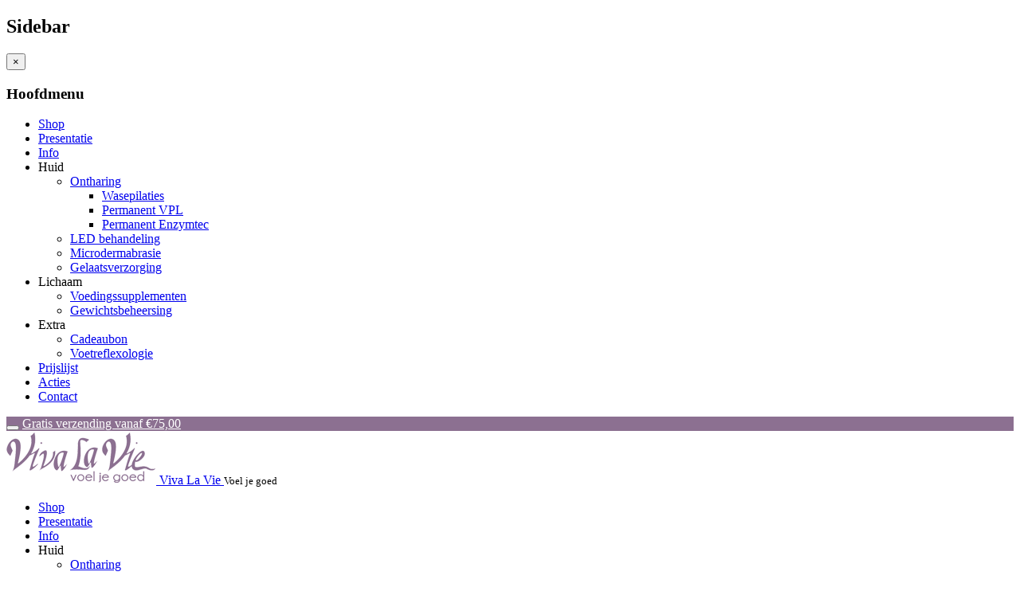

--- FILE ---
content_type: text/html; charset=utf-8
request_url: https://www.viva-la-vie.be/site/shop/geschenksets/a-perfect-ten-essential-wash-original-collection-1.html
body_size: 8081
content:

<!DOCTYPE html>
<html lang="nl-nl" dir="ltr" class='com_j2store view-products task-view itemid-1067 j31 mm-hover'>

<head>
	<base href="https://www.viva-la-vie.be/site/shop/geschenksets/a-perfect-ten-essential-wash-original-collection-1.html" />
	<meta http-equiv="content-type" content="text/html; charset=utf-8" />
	<meta name="image" content="https://www.viva-la-vie.be/site/images/shop/rainpharma/Geschenksets/Rainpharma_a_perfect_ten_skin_wash_original.jpg" />
	<meta property="og:title" content="A Perfect Ten Skin Wash - Original Collection 1 - Viva La Vie Ronse" />
	<meta property="og:site_name" content="Viva La Vie Ronse" />
	<meta property="og:description" content="Een heerlijke douche is de ultieme ontspanning. Met een plantaardige douchegel zorg je ervoor dat je huid ook van dit dagelijks ritueel geniet. Deze d..." />
	<meta property="og:url" content="https://www.viva-la-vie.be/site/shop/geschenksets/a-perfect-ten-essential-wash-original-collection-1.html" />
	<meta property="og:type" content="product" />
	<meta property="og:image" content="https://www.viva-la-vie.be/site/images/shop/rainpharma/Geschenksets/Rainpharma_a_perfect_ten_skin_wash_original.jpg" />
	<meta name="description" content="Een heerlijke douche is de ultieme ontspanning. Met een plantaardige douchegel zorg je ervoor dat je huid ook van dit dagelijks ritueel geniet. Deze d..." />
	<meta name="generator" content="Joomla! - Open Source Content Management" />
	<title>A Perfect Ten Skin Wash - Original Collection 1 - Viva La Vie Ronse</title>
	<link href="/site/templates/ja_mixstore/favicon.ico" rel="shortcut icon" type="image/vnd.microsoft.icon" />
	<link href="/site/templates/ja_mixstore/local/css/themes/default-wider/bootstrap.css" rel="stylesheet" type="text/css" />
	<link href="/site/media/j2store/css/bootstrap.min.css" rel="stylesheet" type="text/css" />
	<link href="/site/media/j2store/css/minimal-bs.css" rel="stylesheet" type="text/css" />
	<link href="/site/media/j2store/css/jquery-ui-custom.css" rel="stylesheet" type="text/css" />
	<link href="https://www.viva-la-vie.be/site/media/j2store/css/font-awesome.min.css" rel="stylesheet" type="text/css" />
	<link href="/site/media/j2store/css/j2store.css" rel="stylesheet" type="text/css" />
	<link href="/site/media/j2store/css/jquery.fancybox.min.css" rel="stylesheet" type="text/css" />
	<link href="/site/templates/system/css/system.css" rel="stylesheet" type="text/css" />
	<link href="/site/templates/ja_mixstore/local/css/themes/default-wider/legacy-grid.css" rel="stylesheet" type="text/css" />
	<link href="/site/plugins/system/t3/base-bs3/fonts/font-awesome/css/font-awesome.min.css" rel="stylesheet" type="text/css" />
	<link href="/site/templates/ja_mixstore/local/css/themes/default-wider/template.css" rel="stylesheet" type="text/css" />
	<link href="/site/templates/ja_mixstore/local/css/themes/default-wider/megamenu.css" rel="stylesheet" type="text/css" />
	<link href="/site/templates/ja_mixstore/local/css/themes/default-wider/off-canvas.css" rel="stylesheet" type="text/css" />
	<link href="/site/templates/ja_mixstore/fonts/font-awesome/css/font-awesome.min.css" rel="stylesheet" type="text/css" />
	<link href="/site/templates/ja_mixstore/js/owl-carousel/owl.carousel.min.css" rel="stylesheet" type="text/css" />
	<link href="/site/templates/ja_mixstore/fonts/ionicons/css/ionicons.css" rel="stylesheet" type="text/css" />
	<link href="//fonts.googleapis.com/css?family=IBM+Plex+Sans:200,300,400,500,600,700" rel="stylesheet" type="text/css" />
	<link href="/site/templates/ja_mixstore/local/css/themes/default-wider/extras/com_j2store.css" rel="stylesheet" type="text/css" />
	<link href="/site/templates/ja_mixstore/local/css/themes/default-wider/extras/com_jamegafilter.css" rel="stylesheet" type="text/css" />
	<link href="https://www.viva-la-vie.be/site/modules/mod_j2store_cart/css/j2store_cart.css" rel="stylesheet" type="text/css" />
	<link href="/site/media/com_widgetkit/css/site.css" rel="stylesheet" type="text/css" id="widgetkit-site-css" />
	<style type="text/css">

	</style>
	<script type="application/json" class="joomla-script-options new">{"csrf.token":"1398ae79430e973face9baf3aea6d3b3","system.paths":{"root":"\/site","base":"\/site"}}</script>
	<script src="/site/t3-assets/js/js-323b8-42568.js" type="text/javascript"></script>
	<script src="https://www.viva-la-vie.be/site/media/plg_system_instantpage/js/instantpage.js" type="module"></script>
	<script src="/site/t3-assets/js/js-6093d-42568.js" type="text/javascript"></script>
	<script src="/site/media/com_widgetkit/js/maps.js" defer="defer" type="text/javascript"></script>
	<script src="/site/media/com_widgetkit/lib/uikit/dist/js/uikit.min.js" type="text/javascript"></script>
	<script src="/site/media/com_widgetkit/lib/uikit/dist/js/uikit-icons.min.js" type="text/javascript"></script>
	<script type="text/javascript">

		var j2storeURL = 'https://www.viva-la-vie.be/site/';
		
			if(typeof(j2store) == 'undefined') {
				var j2store = {};
			}

	if(typeof(jQuery) != 'undefined') {
		jQuery.noConflict();
	}

	if(typeof(j2store.jQuery) == 'undefined') {
		j2store.jQuery = jQuery.noConflict();
	}

	if(typeof(j2store.jQuery) != 'undefined') {

		(function($) {
			$(document).ready(function(){
				/*date, time, datetime*/

				if( $('.j2store_date').length ){
					$('.j2store_date').datepicker({dateFormat: 'yy-mm-dd'});
				}

				if($('.j2store_datetime').length){
					$('.j2store_datetime').datetimepicker({
							dateFormat: 'yy-mm-dd',
							timeFormat: 'HH:mm',
							
			currentText: 'Nu',
			closeText: 'Gereed',
			timeOnlyTitle: 'Kies tijd',
			timeText: 'Tiid',
			hourText: 'Uur',
			minuteText: 'Minuut',
			secondText: 'Seconden',
			millisecText: 'Milliseconden',
			timezoneText: 'Tijdzone'
			
					});
				}

				if($('.j2store_time').length){
					$('.j2store_time').timepicker({timeFormat: 'HH:mm', 
			currentText: 'Nu',
			closeText: 'Gereed',
			timeOnlyTitle: 'Kies tijd',
			timeText: 'Tiid',
			hourText: 'Uur',
			minuteText: 'Minuut',
			secondText: 'Seconden',
			millisecText: 'Milliseconden',
			timezoneText: 'Tijdzone'
			});
				}

			});
		})(j2store.jQuery);
	}
	jQuery(document).off("click.fb-start", "[data-trigger]");jQuery(document).off("click.fb-start", "[data-trigger]");
		if (typeof(jQuery) !== 'undefined') {
		   jQuery(document).ready(function() {
		      jQuery("body").addClass("j2store-single-product-view view-product-187  a-perfect-ten-essential-wash-original-collection-1");
		  });
		}
		
if(typeof(j2store) == 'undefined') {
	var j2store = {};
}
if(typeof(j2store.jQuery) == 'undefined') {
	j2store.jQuery = jQuery.noConflict();
}		
(function($) {
	$(document).bind('after_adding_to_cart', function(element,data, type){

		var murl = '/site/component/j2store/carts/ajaxmini.html?Itemid=1067';

		$.ajax({
			url : murl,
			type : 'get',
			cache : false,
			contentType : 'application/json; charset=utf-8',
			dataType : 'json',
			success : function(json) {
				if (json != null && json['response']) {
					$.each(json['response'], function(key, value) {
						if ($('.j2store_cart_module_' + key).length) {
							$('.j2store_cart_module_' + key).each(function() {
								$(this).html(value);
							});
						}
					});
				}
			}

		});

	});
})(j2store.jQuery);
		
	</script>

	
<!-- META FOR IOS & HANDHELD -->
	<meta name="viewport" content="width=device-width, initial-scale=1.0, maximum-scale=1.0, user-scalable=no"/>
	<style type="text/stylesheet">
		@-webkit-viewport   { width: device-width; }
		@-moz-viewport      { width: device-width; }
		@-ms-viewport       { width: device-width; }
		@-o-viewport        { width: device-width; }
		@viewport           { width: device-width; }
	</style>
	<script type="text/javascript">
		//<![CDATA[
		if (navigator.userAgent.match(/IEMobile\/10\.0/)) {
			var msViewportStyle = document.createElement("style");
			msViewportStyle.appendChild(
				document.createTextNode("@-ms-viewport{width:auto!important}")
			);
			document.getElementsByTagName("head")[0].appendChild(msViewportStyle);
		}
		//]]>
	</script>
<meta name="HandheldFriendly" content="true"/>
<meta name="apple-mobile-web-app-capable" content="YES"/>
<!-- //META FOR IOS & HANDHELD -->




<!-- Le HTML5 shim and media query for IE8 support -->
<!--[if lt IE 9]>
<script src="//cdnjs.cloudflare.com/ajax/libs/html5shiv/3.7.3/html5shiv.min.js"></script>
<script type="text/javascript" src="/site/plugins/system/t3/base-bs3/js/respond.min.js"></script>
<![endif]-->

<!-- You can add Google Analytics here or use T3 Injection feature -->
<!-- Global site tag (gtag.js) - Google Analytics -->
<script async src="https://www.googletagmanager.com/gtag/js?id=G-LZR0V0YMYP"></script>
<script>
  window.dataLayer = window.dataLayer || [];
  function gtag(){dataLayer.push(arguments);}
  gtag('js', new Date());

  gtag('config', 'G-LZR0V0YMYP');
</script>
</head>

<body>

<div class="t3-wrapper header-light"> <!-- Need this wrapper for off-canvas menu. Remove if you don't use of-canvas -->

  
<!-- TOPBAR -->
<div class="t3-topbar">
    <div class="topbar ">
    
	<div class="promotion alert fade in" role="alert" style="background-color: #8c7091">
	  <button type="button" class="close" data-dismiss="alert" aria-label="Close"><span aria-hidden="true" class="icon ion-ios-close"></span></button>
	  <span><a href="/site/shop.html" style="color: #ffffff;">Gratis verzending vanaf €75,00</a></span>
	</div>


  </div>
  </div>


  
<!-- HEADER -->
<div class="wrap t3-header-wrap header-light">
	<header id="t3-header">
		<div class="t3-header container-hd">
			<div class="row">

				<!-- LOGO -->
				<div class="col-xs-4 col-sm-2 col-md-2 col-lg-2 logo">
					<div class="logo-image">
						<a href="/site" title="Viva La Vie">
															<img class="logo-img" src="/site/images/logo.png" alt="Viva La Vie" />
																					<span>Viva La Vie</span>
						</a>
						<small class="site-slogan">Voel je goed</small>
					</div>
				</div>
				<!-- //LOGO -->

				<!-- MAIN NAVIGATION -->
				<nav id="t3-mainnav" class="col-xs-1 col-sm-8 col-md-7 col-lg-5 navbar navbar-default t3-mainnav">
					
						
						<div class="t3-navbar navbar-collapse collapse">
							<div  class="t3-megamenu"  data-responsive="true">
<ul itemscope itemtype="http://www.schema.org/SiteNavigationElement" class="nav navbar-nav level0">
<li itemprop='name' class="alias-parent-active" data-id="530" data-level="1">
<a itemprop='url' class=""  href="/site/shop.html"   data-target="#">Shop</a>

</li>
<li itemprop='name'  data-id="122" data-level="1">
<a itemprop='url' class=""  href="/site/presentatie.html"   data-target="#">Presentatie </a>

</li>
<li itemprop='name'  data-id="262" data-level="1">
<a itemprop='url' class=""  href="/site/info.html"   data-target="#">Info </a>

</li>
<li itemprop='name' class="dropdown mega" data-id="183" data-level="1">
<span class=" dropdown-toggle separator"   data-target="#" data-toggle="dropdown"> Huid<em class="caret"></em></span>

<div class="nav-child dropdown-menu mega-dropdown-menu"  ><div class="mega-dropdown-inner">
<div class="row">
<div class="col-xs-12 mega-col-nav" data-width="12"><div class="mega-inner">
<ul itemscope itemtype="http://www.schema.org/SiteNavigationElement" class="mega-nav level1">
<li itemprop='name' class="dropdown-submenu mega" data-id="184" data-level="2">
<a itemprop='url' class=""  href="/site/huid/ontharing.html"   data-target="#">Ontharing </a>

<div class="nav-child dropdown-menu mega-dropdown-menu"  ><div class="mega-dropdown-inner">
<div class="row">
<div class="col-xs-12 mega-col-nav" data-width="12"><div class="mega-inner">
<ul itemscope itemtype="http://www.schema.org/SiteNavigationElement" class="mega-nav level2">
<li itemprop='name'  data-id="185" data-level="3">
<a itemprop='url' class=""  href="/site/huid/ontharing/wasepilaties.html"   data-target="#">Wasepilaties </a>

</li>
<li itemprop='name'  data-id="126" data-level="3">
<a itemprop='url' class=""  href="/site/huid/ontharing/permanente-ontharing-vpl.html"   data-target="#">Permanent VPL </a>

</li>
<li itemprop='name'  data-id="111" data-level="3">
<a itemprop='url' class=""  href="/site/huid/ontharing/permanent-enzymtec.html"   data-target="#">Permanent Enzymtec </a>

</li>
</ul>
</div></div>
</div>
</div></div>
</li>
<li itemprop='name'  data-id="135" data-level="2">
<a itemprop='url' class=""  href="/site/huid/led-behandeling.html"   data-target="#">LED behandeling </a>

</li>
<li itemprop='name'  data-id="131" data-level="2">
<a itemprop='url' class=""  href="/site/huid/microdermabrasie.html"   data-target="#">Microdermabrasie </a>

</li>
<li itemprop='name'  data-id="359" data-level="2">
<a itemprop='url' class=""  href="/site/huid/rainpharma.html"   data-target="#">Gelaatsverzorging </a>

</li>
</ul>
</div></div>
</div>
</div></div>
</li>
<li itemprop='name' class="dropdown mega" data-id="181" data-level="1">
<span class=" dropdown-toggle separator"   data-target="#" data-toggle="dropdown"> Lichaam<em class="caret"></em></span>

<div class="nav-child dropdown-menu mega-dropdown-menu"  ><div class="mega-dropdown-inner">
<div class="row">
<div class="col-xs-12 mega-col-nav" data-width="12"><div class="mega-inner">
<ul itemscope itemtype="http://www.schema.org/SiteNavigationElement" class="mega-nav level1">
<li itemprop='name'  data-id="124" data-level="2">
<a itemprop='url' class=""  href="/site/lichaam/voedingssupplementen.html"   data-target="#">Voedingssupplementen </a>

</li>
<li itemprop='name'  data-id="186" data-level="2">
<a itemprop='url' class=""  href="/site/lichaam/gewichtsbeheersing.html"   data-target="#">Gewichtsbeheersing </a>

</li>
</ul>
</div></div>
</div>
</div></div>
</li>
<li itemprop='name' class="dropdown mega" data-id="182" data-level="1">
<span class=" dropdown-toggle separator"   data-target="#" data-toggle="dropdown"> Extra<em class="caret"></em></span>

<div class="nav-child dropdown-menu mega-dropdown-menu"  ><div class="mega-dropdown-inner">
<div class="row">
<div class="col-xs-12 mega-col-nav" data-width="12"><div class="mega-inner">
<ul itemscope itemtype="http://www.schema.org/SiteNavigationElement" class="mega-nav level1">
<li itemprop='name'  data-id="140" data-level="2">
<a itemprop='url' class=""  href="/site/extra/cadeaubon.html"   data-target="#">Cadeaubon </a>

</li>
<li itemprop='name'  data-id="123" data-level="2">
<a itemprop='url' class=""  href="/site/extra/voetreflexologie.html"   data-target="#">Voetreflexologie </a>

</li>
</ul>
</div></div>
</div>
</div></div>
</li>
<li itemprop='name'  data-id="146" data-level="1">
<a itemprop='url' class=""  href="/site/prijslijst.html"   data-target="#">Prijslijst </a>

</li>
<li itemprop='name'  data-id="145" data-level="1">
<a itemprop='url' class=""  href="/site/acties.html"   data-target="#">Acties </a>

</li>
<li itemprop='name'  data-id="144" data-level="1">
<a itemprop='url' class=""  href="/site/contact.html"   data-target="#">Contact </a>

</li>
</ul>
</div>

						</div>
				</nav>
				<!-- //MAIN NAVIGATION -->

									<div class="col-xs-7 col-sm-5 col-md-3 col-lg-5 head-actions pull-right">
							<!-- HEAD RIGHT -->
							<div class="head-right-wrap ">
								<div class="head-right">
												<div class="j2store_cart_module_128">
						<div class="j2store-minicart-button">
				<span class="cart-item-info">
					<a class="link" href="/site/component/j2store/carts.html?Itemid=1067">
						<i class="fa fa-shopping-cart"></i>
						<span class="cart-item-count">0</span>
					</a>
				</span>
			</div>

									</div>
			

									 
								</div>

								<!-- Brand and toggle get grouped for better mobile display -->
								<div class="navbar-header visible-sm visible-xs">
																	</div>
								
																	<div class="off-canvas">
										
<button class="btn btn-primary off-canvas-toggle " type="button" data-pos="right" data-nav="#t3-off-canvas" data-effect="off-canvas-effect-4">
  <span class="bar-first"><span class="hidden">bar</span></span>
  <span class="bar-mid"><span class="hidden">bar</span></span>
  <span class="bar-last"><span class="hidden">bar</span></span>
</button>

<!-- OFF-CANVAS SIDEBAR -->
<div id="t3-off-canvas" class="t3-off-canvas ">

  <div class="t3-off-canvas-header">
    <h2 class="t3-off-canvas-header-title">Sidebar</h2>
    <button type="button" class="close" data-dismiss="modal" aria-hidden="true">&times;</button>
  </div>

  <div class="t3-off-canvas-body">
    <div class="t3-module module " id="Mod139"><div class="module-inner"><h3 class="module-title "><span>Hoofdmenu</span></h3><div class="module-ct"><ul class="nav nav-pills nav-stacked menu-nav">
<li class="item-530 alias-parent-active"><a href="/site/shop.html" class="">Shop </a></li><li class="item-122"><a href="/site/presentatie.html" class="">Presentatie</a></li><li class="item-262"><a href="/site/info.html" class="">Info</a></li><li class="item-183 divider deeper dropdown parent"><span class="separator ">Huid</span>
<ul class="dropdown-menu"><li class="item-184 dropdown-submenu parent"><a href="/site/huid/ontharing.html" class="">Ontharing</a><ul class="dropdown-menu"><li class="item-185"><a href="/site/huid/ontharing/wasepilaties.html" class="">Wasepilaties</a></li><li class="item-126"><a href="/site/huid/ontharing/permanente-ontharing-vpl.html" class="">Permanent VPL</a></li><li class="item-111"><a href="/site/huid/ontharing/permanent-enzymtec.html" class="">Permanent Enzymtec</a></li></ul></li><li class="item-135"><a href="/site/huid/led-behandeling.html" class="">LED behandeling</a></li><li class="item-131"><a href="/site/huid/microdermabrasie.html" class="">Microdermabrasie</a></li><li class="item-359"><a href="/site/huid/rainpharma.html" class="">Gelaatsverzorging</a></li></ul></li><li class="item-181 divider deeper dropdown parent"><span class="separator ">Lichaam</span>
<ul class="dropdown-menu"><li class="item-124"><a href="/site/lichaam/voedingssupplementen.html" class="">Voedingssupplementen</a></li><li class="item-186"><a href="/site/lichaam/gewichtsbeheersing.html" class="">Gewichtsbeheersing</a></li></ul></li><li class="item-182 divider deeper dropdown parent"><span class="separator ">Extra</span>
<ul class="dropdown-menu"><li class="item-140"><a href="/site/extra/cadeaubon.html" class="">Cadeaubon</a></li><li class="item-123"><a href="/site/extra/voetreflexologie.html" class="">Voetreflexologie</a></li></ul></li><li class="item-146"><a href="/site/prijslijst.html" class="">Prijslijst</a></li><li class="item-145"><a href="/site/acties.html" class="">Acties</a></li><li class="item-144"><a href="/site/contact.html" class="">Contact</a></li></ul>
</div></div></div>
  </div>

</div>
<!-- //OFF-CANVAS SIDEBAR -->

									</div>
								
								 

								 
							</div>
							<!-- //HEAD RIGHT -->
					</div>
				
			</div>
		</div>
	</header>
</div>
<!-- //HEADER -->


  
<!-- TOPBAR -->


  


  

  

<div id="t3-mainbody" class="container t3-mainbody">
	<div class="row">

		<!-- MAIN CONTENT -->
		<div id="t3-content" class="t3-content col-xs-12">
						<div id="system-message-container">
	</div>

						<div id="akeeba-renderjoomla">
<div class="j2store-single-product simple detail bs2 ">
			<div itemscope itemtype="https://schema.org/Product" class="product-187 simple-product">
	<div class="row-fluid">
		<div class="span6">
			    <div class="j2store-mainimage">
                            
            <span class="zoom" id="j2store-item-main-image-187">
		  	 <img itemprop="image"
                  alt="A Perfect Ten Skin Wash - Original Collection 1"
                  title="A Perfect Ten Skin Wash - Original Collection 1"
                  class="j2store-product-main-image j2store-img-responsive"
                  src="https://www.viva-la-vie.be/site/images/shop/rainpharma/Geschenksets/Rainpharma_a_perfect_ten_skin_wash_original.jpg"
                  width="750"
             />
		  	 </span>
            <script type="text/javascript">
                var main_image="https://www.viva-la-vie.be/site/images/shop/rainpharma/Geschenksets/Rainpharma_a_perfect_ten_skin_wash_original.jpg";
                j2store.jQuery(document).ready(function(){
                    var enable_zoom = 1;
                    if(enable_zoom){
                        j2store.jQuery('#j2store-item-main-image-187').zoom();
                    }
                });
            </script>
            </div>


    
    <script>
        j2store.jQuery(document).ready(function(){
            j2store.jQuery( 'body' ).on( 'after_doAjaxFilter', function( e, product, response ){
                j2store.jQuery('img.zoomImg').remove();
                j2store.jQuery('#j2store-item-main-image-187').zoom();
            });
        });
    </script>
		</div>

		<div class="span6">
			
	<h1 itemprop="name" class="product-title">
		A Perfect Ten Skin Wash - Original Collection 1	</h1>

										
			<div class="price-sku-brand-container row-fluid">
				<div class="span6">
				
<div itemprop="offers" itemscope itemtype="https://schema.org/Offer" class="product-price-container">
		
						<div class="sale-price">							
				€119,95				
		</div>
		
			
	<meta itemprop="price" content="119.95" />
	<meta itemprop="priceCurrency" content="EUR" />
	<link itemprop="availability" href="https://schema.org/InStock" />
</div>


    <div class="discount-percentage">
            </div>
				</div>

				<div class="span6">
																			<div class="product-sku">
		<span class="sku-text">productnummer:</span>
		<span itemprop="sku" class="sku"> Q-28 </span>
	</div>
					
									</div>
			</div>

			
			<form action="/site/component/j2store/carts/addItem.html?Itemid=1067"
					method="post" class="j2store-addtocart-form"
					id="j2store-addtocart-form-187"
					name="j2store-addtocart-form-187"
					data-product_id="187"
					data-product_type="simple"
					enctype="multipart/form-data">

				
								<div class="cart-action-complete" style="display:none;">
				<p class="text-success">
					product toegevoegd aan winkelwagen												<a href="/site/component/j2store/carts.html?Itemid=1067" class="j2store-checkout-link">
											Afrekenen					</a>
				</p>
		</div>



		<div id="add-to-cart-187" class="j2store-add-to-cart">
		
		<div class="product-qty"><input type="number" name="product_qty" value="1" class="input-mini form-control " min="0" step="1" /></div>
			<input type="hidden" id="j2store_product_id" name="product_id" value="187" />

				<input
					data-cart-action-always="Bezig met toevoegen..."
					data-cart-action-done="Voeg toe aan winkelwagen"
					data-cart-action-timeout="1000"
				   value="Voeg toe aan winkelwagen"
				   type="submit"
				   class="j2store-cart-button btnj2add"
				   />
	   </div>
	
	
	<input type="hidden" name="option" value="com_j2store" />
	<input type="hidden" name="view" value="carts" />
	<input type="hidden" name="task" value="addItem" />
	<input type="hidden" name="ajax" value="0" />
	<input type="hidden" name="1398ae79430e973face9baf3aea6d3b3" value="1" />	<input type="hidden" name="return" value="aHR0cHM6Ly93d3cudml2YS1sYS12aWUuYmUvc2l0ZS9zaG9wL2dlc2NoZW5rc2V0cy9hLXBlcmZlY3QtdGVuLWVzc2VudGlhbC13YXNoLW9yaWdpbmFsLWNvbGxlY3Rpb24tMS5odG1s" />
	<div class="j2store-notifications"></div>

			</form>
					</div>
	</div>
	
				<div class="row-fluid">
		<div class="span12">
			<ul class="nav nav-tabs" id="j2store-product-detail-tab">
									<li class="active"><a href="#description" data-toggle="tab">Omschrijving</a>
				
							</ul>

			<div class="tab-content">
								<div itemprop="description" class="tab-pane fade in active" id="description">
					
	<div class="product-sdesc">
		<blockquote>Een heerlijke douche is de ultieme ontspanning. Met een plantaardige douchegel zorg je ervoor dat je huid ook van dit dagelijks ritueel geniet.</blockquote>
	</div>

					
	<div class="product-ldesc">
		
<p>Deze douchegel bevat uitsluitend ingrediënten van natuurlijke en plantaardige oorsprong en is lief voor je huid én voor het milieu. De formule zonder zeep of detergenten maakt je huid schoon zonder haar uit te drogen. Je zal merken dat deze douchegel veel minder schuimt dan synthetische varianten, en dat is maar goed ook. Schuim is goed om bellen te blazen, maar niet om een belangrijk orgaan als je huid te reinigen. Toch gek op schuim? Doe 1 pompje douchegel op Liu’s Magic Sponge of Body Wonder Towel en geniet van een weldadig natuurlijk&nbsp;schuimmomentje. Wil je deze milde, huidvriendelijke formules de hele dag gebruiken? Zet een flesje Skin Wash naast de lavabo of wasbak. 1 druppel volstaat om je handen in alle zachtheid te wassen. Zin in een ontspannen bad? Voeg enkele pompjes toe onder het stromende water en geniet van het natuurlijk badschuim!</p>
<p><b>10 unieke geuren, 10 unieke ervaringen<br /></b>Geuren zijn erg persoonlijk. Ze roepen gevoelens en herinneringen op of brengen een bepaald effect teweeg. In deze set vind je 10 heerlijk geurende Skin Washes en we moedigen je aan om ze niet één voor één te gebruiken, maar gelijktijdig. Onze Skin Washes maken je huid immers niet alleen proper, maar trakteren je ook op een unieke geurervaring. Kies er dus telkens eentje uit dat bij je mood past: nu eens pittig en oppeppend, dan weer rustgevend en troostend. Of mix zelf jouw persoonlijke geur in je hand. Zet een paar flesjes onder de douche en verspreid de andere in huis: in de keuken, op het toilet, in de gastenkamer... Vergeet ook geen flesje in je sporttas of toiletzak te steken! Alle RainPharma geuren zijn volledig natuurlijk en afkomstig van hernieuwbare bronnen.</p>
<p><b>Klaar voor een geurige ontdekkingsreis?<br /></b>Deze set dompelt je onder in de boeiende wereld van de aromatherapie. Stel je open voor geuren die je nog niet kent of die je niet onmiddellijk aanspreken. Elke geur komt recht uit de natuur en heeft zijn eigen charmes. Neem de tijd om ze stuk voor stuk te proberen en ontdek de diepte in elke geur, net zoals bij goede wijn.</p>
<p><strong>Inhoud<br /></strong>1x Liu’s Magic Sponge<br />1x Body Wonder Towel<br />1x Skin Wash Rosemary 100 ml<br />1x Skin Wash Eucalyptus 100 ml<br />1x Skin Wash Lemongrass 100 ml<br />1x Skin Wash Lavender 100 ml<br />1x Skin Wash Orange 100 ml<br />1x Skin Wash Sage 100 ml<br />1x Skin Wash Lime 100 ml<br />1x Skin Wash Geranium 100 ml<br />1x Skin Wash Peppermint 100 ml<br />1x Skin Wash Pine 100 ml</p>
<p>Dit product zit boordevol natuurlijke krachtpatsers die lief zijn voor je huid. Toch is het mogelijk dat je huid reageert op één van deze ingrediënten. Het is immers niet omdat een ingrediënt natuurlijk is, dat het ook voor iedereen goed is. Zo zijn appels lekker en gezond, maar helaas is er af en toe toch iemand die ze niet mag eten. Twijfel je of een product geschikt is voor jou? Ga naar een&nbsp;<a href="https://stores.rainpharma.com/nl">RainPharma verkooppunt</a>, vraag een tester en breng een beetje van het product aan op de binnenkant van je arm.</p>	</div>

				</div>
				
							</div>
		</div>
	</div>		

				</div>	

	
	
		</div>

</div>
		</div>
		<!-- //MAIN CONTENT -->

	</div>
</div> 


  

  


  
<!-- BACK TOP TOP BUTTON -->
<div id="back-to-top" data-spy="affix" data-offset-top="200" class="back-to-top hidden-xs hidden-sm affix-top">
  <button class="btn btn-primary" title="Back to Top"><span class="icon ion-ios-arrow-up"></span></button>
</div>

<script type="text/javascript">
(function($) {
  // Back to top
  $('#back-to-top').on('click', function(){
    $("html, body").animate({scrollTop: 0}, 500);
    return false;
  });
})(jQuery);
</script>
<!-- BACK TO TOP BUTTON -->


<!-- FOOTER -->
<footer id="t3-footer" class="wrap t3-footer">
	
	
	<section class="t3-copyright">
		<div class="container">
			<div class="row">
				<div class="col-md-8 copyright ">
					
				</div>

				<div class="col-md-4 poweredby text-hide text-right">
					
									</div>
			</div>
		</div>
	</section>

</footer>
<!-- //FOOTER -->

</div>

</body>

</html>